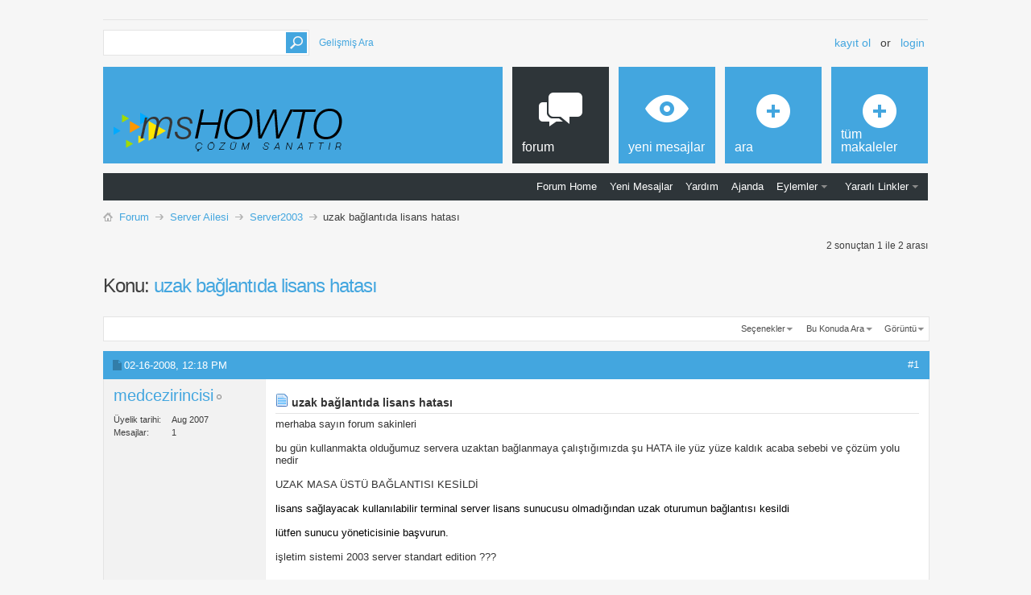

--- FILE ---
content_type: text/html; charset=latin5
request_url: https://www.mshowto.org/forum/server2003/888-uzak-baglantida-lisans-hatasi.html
body_size: 13542
content:
<!DOCTYPE html PUBLIC "-//W3C//DTD XHTML 1.0 Transitional//EN" "http://www.w3.org/TR/xhtml1/DTD/xhtml1-transitional.dtd">
<html xmlns="http://www.w3.org/1999/xhtml" dir="ltr" lang="tr-TR" id="vbulletin_html">
<head>
<base href="https://www.mshowto.org/forum/" /><!--[if IE]></base><![endif]-->
	<meta http-equiv="Content-Type" content="text/html; charset=latin5" />
<meta id="e_vb_meta_bburl" name="vb_meta_bburl" content="https://www.mshowto.org/forum" />

<meta name="generator" content="vBulletin 4.2.5" />
<meta http-equiv="X-UA-Compatible" content="IE=9" />

	<link rel="Shortcut Icon" href="https://www.mshowto.org/forum/favicon.ico" type="image/x-icon" />


		<meta name="robots" content="index,follow,noodp,noydir" />





<script type="text/javascript">
<!--
	if (typeof YAHOO === 'undefined') // Load ALL YUI Local
	{
		document.write('<script type="text/javascript" src="clientscript/yui/yuiloader-dom-event/yuiloader-dom-event.js?v=424"><\/script>');
		document.write('<script type="text/javascript" src="clientscript/yui/connection/connection-min.js?v=424"><\/script>');
		var yuipath = 'clientscript/yui';
		var yuicombopath = '';
		var remoteyui = false;
	}
	else	// Load Rest of YUI remotely (where possible)
	{
		var yuipath = 'clientscript/yui';
		var yuicombopath = '';
		var remoteyui = true;
		if (!yuicombopath)
		{
			document.write('<script type="text/javascript" src="clientscript/yui/connection/connection-min.js?v=424"><\/script>');
		}
	}
	var SESSIONURL = "s=42f0dd1e991bc6a464d0eeb192cfa363&";
	var SECURITYTOKEN = "guest";
	var IMGDIR_MISC = "images/metro/blue/misc";
	var IMGDIR_BUTTON = "images/metro/blue/buttons";
	var vb_disable_ajax = parseInt("0", 10);
	var SIMPLEVERSION = "424";
	var BBURL = "https://www.mshowto.org/forum";
	var LOGGEDIN = 0 > 0 ? true : false;
	var THIS_SCRIPT = "showthread";
	var RELPATH = "showthread.php?t=888";
	var PATHS = {
		forum : "",
		cms   : "",
		blog  : ""
	};
	var AJAXBASEURL = "https://www.mshowto.org/forum/";
// -->
</script>
<script type="text/javascript" src="https://www.mshowto.org/forum/clientscript/vbulletin-core.js?v=424"></script>



	<link rel="alternate" type="application/rss+xml" title="Mshowto Forum Sayfası RSS Feed" href="https://www.mshowto.org/forum/external.php?type=RSS2" />
	
		<link rel="alternate" type="application/rss+xml" title="Mshowto Forum Sayfası - Server2003 - RSS Feed" href="https://www.mshowto.org/forum/external.php?type=RSS2&amp;forumids=48" />
	



	<link rel="stylesheet" type="text/css" href="https://www.mshowto.org/forum/css.php?styleid=7&amp;langid=2&amp;d=1567164398&amp;td=ltr&amp;sheet=bbcode.css,editor.css,popupmenu.css,reset-fonts.css,vbulletin.css,vbulletin-chrome.css,vbulletin-formcontrols.css, ,metro_theme_prefooter_blocks.css" />

	<!--[if lt IE 8]>
	<link rel="stylesheet" type="text/css" href="https://www.mshowto.org/forum/css.php?styleid=7&amp;langid=2&amp;d=1567164398&amp;td=ltr&amp;sheet=popupmenu-ie.css,vbulletin-ie.css,vbulletin-chrome-ie.css,vbulletin-formcontrols-ie.css,editor-ie.css" />
	<![endif]-->


<!--Google Web Fonts /-->
<link href='http://fonts.googleapis.com/css?family=Open+Sans:400,300,600&subset=latin,cyrillic' rel='stylesheet' type='text/css'>



<script type="text/javascript" src="http://ajax.googleapis.com/ajax/libs/jquery/1.6.4/jquery.min.js"></script>
<script type="text/javascript">
$(document).ready(function() {
	$('a.login-window').click(function() {
		
		// Getting the variable's value from a link 
		var loginBox = this.hash;

		//Fade in the Popup and add close button
		$(loginBox).fadeIn(300);
		
		//Set the center alignment padding + border
		var popMargTop = ($(loginBox).height() + 24) / 2; 
		var popMargLeft = ($(loginBox).width() + 24) / 2; 
		
		$(loginBox).css({ 
			'margin-top' : -popMargTop,
			'margin-left' : -popMargLeft
		});
		
		// Add the mask to body
		$('body').append('<div id="mask"></div>');
		$('#mask').fadeIn(300);
		
		return false;
	});
	
	// When clicking on the button close or the mask layer the popup closed
	$('a.close, #mask').live('click', function() { 
	  $('#mask , .login-popup').fadeOut(300 , function() {
		$('#mask').remove();  
	}); 
	return false;
	});
	
	$('#navbar_username').focus(function() {
		$('#navbar_username').parent().addClass('active');
	}); 
	$('#navbar_username').blur(function() {
		$('#navbar_username').parent().removeClass('active');
	}); 
	$('#navbar_password').focus(function() {
		$('#navbar_password_hint').parent().addClass('active');
	}); 
	$('#navbar_password').blur(function() {
		$('#navbar_password_hint').parent().removeClass('active');
	}); 

});
</script>
<script type="application/ld+json">
{
	"@context": "http://schema.org",
	"@type": "WebSite",
	"url": "http://www.mshowto.org",
	"potentialAction": {
		"@type": "SearchAction",
		"target": "https://www.mshowto.org/forum/search.php?do=process&query={search_term_string}",
		"query-input": "required name=search_term_string"
	}
}
</script>
	
	<meta name="description" content="merhaba sayın forum sakinleri bu gün kullanmakta olduğumuz servera uzaktan bağlanmaya çalıştığımızda şu HATA ile yüz yüze kaldık acaba sebebi ve çözüm" />

	<title> uzak bağlantıda lisans hatası </title>
	<link rel="canonical" href="https://www.mshowto.org/forum/server2003/888-uzak-baglantida-lisans-hatasi.html?s=42f0dd1e991bc6a464d0eeb192cfa363" />
	
	
	
	
	
	
	
	
	

	
		<link rel="stylesheet" type="text/css" href="https://www.mshowto.org/forum/css.php?styleid=7&amp;langid=2&amp;d=1567164398&amp;td=ltr&amp;sheet=toolsmenu.css,postlist.css,showthread.css,postbit.css,options.css,attachment.css,poll.css,lightbox.css" />
	
	<!--[if lt IE 8]><link rel="stylesheet" type="text/css" href="https://www.mshowto.org/forum/css.php?styleid=7&amp;langid=2&amp;d=1567164398&amp;td=ltr&amp;sheet=toolsmenu-ie.css,postlist-ie.css,showthread-ie.css,postbit-ie.css,poll-ie.css" /><![endif]-->
<link rel="stylesheet" type="text/css" href="https://www.mshowto.org/forum/css.php?styleid=7&amp;langid=2&amp;d=1567164398&amp;td=ltr&amp;sheet=additional.css" />


					<script type="text/javascript">
					<!--
						var _gaq = _gaq || [];
						var inPagePlugin = '//www.google-analytics.com/plugins/ga/inpage_linkid.js';

						_gaq.push(['_setAccount', 'UA-9407028-3']);

_gaq.push(['_trackPageview']);

						(function() {
							var ga = document.createElement('script'); ga.type = 'text/javascript'; ga.async = true;
							ga.src = ('https:' == document.location.protocol ? 'https://ssl' : 'http://www') + '.google-analytics.com/ga.js';
							var s = document.getElementsByTagName('script')[0]; s.parentNode.insertBefore(ga, s);
						})();
					//-->
					</script>
				</head>

<body>

<!-- Metro Theme from PixelGoose.com v.1.1.1 -->


<div class="above_body"> <!-- closing tag is in template navbar -->

<div id="header" class="floatcontainer doc_header">


<div class="ad_global_header">
    
     
</div>


<div id="top_header">

	
		<div id="globalsearch" class="globalsearch">
			<form action="https://www.mshowto.org/forum/search.php?s=42f0dd1e991bc6a464d0eeb192cfa363&amp;do=process" method="post" id="navbar_search" class="navbar_search">
				
				<input type="hidden" name="securitytoken" value="guest" />
				<input type="hidden" name="do" value="process" />
				<input type="text" value="" name="query" class="textbox" tabindex="99"/>
				<input type="submit" class="searchbutton" name="submit" onclick="document.getElementById('navbar_search').submit;" tabindex="100"/>
			</form>
		</div>
		<ul class="advanced_search">
				<li><a href="https://www.mshowto.org/forum/search.php?s=42f0dd1e991bc6a464d0eeb192cfa363" accesskey="4">Gelişmiş Ara</a></li>
				
		</ul>
	



	<div id="toplinks" class="toplinks">
		
			<ul class="nouser">
			
				<li><a href="https://www.mshowto.org/forum/register.php?s=42f0dd1e991bc6a464d0eeb192cfa363" rel="nofollow">Kayıt ol</a></li>
			
				<li>or</li>
				<li><a href="https://www.mshowto.org/forum/server2003/888-uzak-baglantida-lisans-hatasi.html#login-box" class="login-window">Login</a></li>
			</ul>
		
	</div>

	
</div>


    <div id="login-box" class="login-popup">
        <a href="https://www.mshowto.org/forum/server2003/888-uzak-baglantida-lisans-hatasi.html#" class="close"><img src="https://www.mshowto.org/forum/images/metro/blue/misc/close_popup.png" class="close-button" title="Close" alt="Close" /></a>
        <div id="login-text">Login to Your Account</div>
			<script type="text/javascript" src="clientscript/vbulletin_md5.js?v=424"></script>
			<form id="navbar_loginform" action="https://www.mshowto.org/forum/login.php?s=42f0dd1e991bc6a464d0eeb192cfa363&amp;do=login" method="post" onsubmit="md5hash(vb_login_password, vb_login_md5password, vb_login_md5password_utf, 0)">
				<fieldset id="logindetails" class="logindetails">
                
					<div>
					<div class="navbar_username_outer"><input type="text" class="textbox default-value" name="vb_login_username" id="navbar_username" size="10" accesskey="u" tabindex="101" value="Nickiniz" /></div>
					<div class="navbar_password_outer"><input type="password" class="textbox" tabindex="102" name="vb_login_password" id="navbar_password" size="10" />
					<input type="text" class="textbox default-value" tabindex="102" name="vb_login_password_hint" id="navbar_password_hint" size="10" value="Şifreniz" style="display:none;" /></div>
                    
					<div class="login-ctrl">
                        <div id="remember" class="remember">
                            <label for="cb_cookieuser_navbar"><input type="checkbox" name="cookieuser" value="1" id="cb_cookieuser_navbar" class="cb_cookieuser_navbar" accesskey="c" tabindex="103" /> <acronym title="Forumdan çıkış tuşunu kullanarak çıkana kadar, Forum tarafından otamatikmen tanınmanızı sağlar.">Beni hatırla</acronym></label>
                        </div>                
                        
                        <input type="submit" class="loginbutton" tabindex="104" value="Giriş" title="Lütfen öngörülen bölümlere Kullanıcı isminizi ve Şifrenizi giriniz. Yada 'Kayıt Ol'-tuşuna tıklayarak Üye olabilirsiniz." accesskey="s" />
                        </div>
                    </div>
				</fieldset>


				<input type="hidden" name="s" value="42f0dd1e991bc6a464d0eeb192cfa363" />
				<input type="hidden" name="securitytoken" value="guest" />
				<input type="hidden" name="do" value="login" />
				<input type="hidden" name="vb_login_md5password" />
				<input type="hidden" name="vb_login_md5password_utf" />
			</form>
			<script type="text/javascript">
			YAHOO.util.Dom.setStyle('navbar_password_hint', "display", "inline");
			YAHOO.util.Dom.setStyle('navbar_password', "display", "none");
			vB_XHTML_Ready.subscribe(function()
			{
			//
				YAHOO.util.Event.on('navbar_username', "focus", navbar_username_focus);
				YAHOO.util.Event.on('navbar_username', "blur", navbar_username_blur);
				YAHOO.util.Event.on('navbar_password_hint', "focus", navbar_password_hint);
				YAHOO.util.Event.on('navbar_password', "blur", navbar_password);
			});
			
			function navbar_username_focus(e)
			{
			//
				var textbox = YAHOO.util.Event.getTarget(e);
				if (textbox.value == 'Nickiniz')
				{
				//
					textbox.value='';
					textbox.style.color='#000000';
				}
			}

			function navbar_username_blur(e)
			{
			//
				var textbox = YAHOO.util.Event.getTarget(e);
				if (textbox.value == '')
				{
				//
					textbox.value='Nickiniz';
					textbox.style.color='#777777';
				}
			}
			
			function navbar_password_hint(e)
			{
			//
				var textbox = YAHOO.util.Event.getTarget(e);
				
				YAHOO.util.Dom.setStyle('navbar_password_hint', "display", "none");
				YAHOO.util.Dom.setStyle('navbar_password', "display", "inline");
				YAHOO.util.Dom.get('navbar_password').focus();
			}

			function navbar_password(e)
			{
			//
				var textbox = YAHOO.util.Event.getTarget(e);
				
				if (textbox.value == '')
				{
					YAHOO.util.Dom.setStyle('navbar_password_hint', "display", "inline");
					YAHOO.util.Dom.setStyle('navbar_password', "display", "none");
				}
			}
			</script>
            
            <div class="register-ctrl">
            	<a class="login-popup-register" href="https://www.mshowto.org/forum/register.php?s=42f0dd1e991bc6a464d0eeb192cfa363" rel="nofollow">Kayıt ol</a>
                <div class="login-popup-fb">
				
                </div>
            </div>
</div>


<div id="middle_header">
<a name="top" href="https://www.mshowto.org/forum/?s=42f0dd1e991bc6a464d0eeb192cfa363" class="logo-image"><img src="https://www.mshowto.org/images/site/logo.BUYUK_BOY.png" alt="Mshowto Forum Sayfası - Powered by vBulletin" /></a>
<div id="navbar" class="navbar">
	<ul id="navtabs" class="navtabs floatcontainer">
		
		
	
		<li class="selected" id="vbtab_forum">
			<a class="navtab" href="https://www.mshowto.org/forum/?s=42f0dd1e991bc6a464d0eeb192cfa363"><span>Forum</span></a>
		</li>
		
		
			<ul class="floatcontainer">
				
					
						
							<li id="vbflink_bbmenu"><a href="https://www.mshowto.org/forum/?s=42f0dd1e991bc6a464d0eeb192cfa363">Forum Home</a></li>
						
					
				
					
						
							<li id="vbflink_newposts"><a rel="nofollow" href="https://www.mshowto.org/forum/search.php?do=getnew&amp;contenttype=vBForum_Post&amp;s=42f0dd1e991bc6a464d0eeb192cfa363">Yeni Mesajlar</a></li>
						
					
				
					
						
							<li id="vbflink_faq"><a href="https://www.mshowto.org/forum/faq.php?s=42f0dd1e991bc6a464d0eeb192cfa363">Yardım</a></li>
						
					
				
					
						
							<li id="vbflink_calendar"><a href="https://www.mshowto.org/forum/calendar.php?s=42f0dd1e991bc6a464d0eeb192cfa363">Ajanda</a></li>
						
					
				
					
						<li class="popupmenu" id="vbmenu_actions">
							<a href="javascript://" class="popupctrl">Eylemler</a>
							<ul class="popupbody popuphover">
								
									<li id="vbalink_mfr"><a rel="nofollow" href="https://www.mshowto.org/forum/forumdisplay.php?do=markread&amp;markreadhash=guest&amp;s=42f0dd1e991bc6a464d0eeb192cfa363">Forumları Okundu Kabul Et</a></li>
								
							</ul>
						</li>
					
				
					
						<li class="popupmenu" id="vbmenu_qlinks">
							<a href="javascript://" class="popupctrl">Yararlı Linkler</a>
							<ul class="popupbody popuphover">
								
									<li id="vbqlink_posts"><a href="https://www.mshowto.org/forum/search.php?do=getdaily&amp;contenttype=vBForum_Post&amp;s=42f0dd1e991bc6a464d0eeb192cfa363">Bugünkü Mesajlar</a></li>
								
							</ul>
						</li>
					
				
			</ul>
		

	
		<li  id="vbtab_whatsnew">
			<a class="navtab" href="https://www.mshowto.org/forum/activity.php?s=42f0dd1e991bc6a464d0eeb192cfa363"><span>Yeni Mesajlar</span></a>
		</li>
		
		

	
		<li  id="tab_otm2_569">
			<a rel="nofollow" class="navtab" href="https://www.mshowto.org/forum/search.php?tabid=40"><span>Ara</span></a>
		</li>
		
		

	
		<li  id="tab_otm2_993">
			<a class="navtab" href="https://www.mshowto.org/category/makaleler"><span>Tüm Makaleler</span></a>
		</li>
		
		

		
	</ul>
</div>
</div>
</div>
</div><!-- closing div for above_body -->

<div class="body_wrapper">
<div id="breadcrumb" class="breadcrumb">
	<ul class="floatcontainer">
		<li class="navbithome"><a href="https://www.mshowto.org/forum/index.php?s=42f0dd1e991bc6a464d0eeb192cfa363" accesskey="1"><img src="https://www.mshowto.org/forum/images/metro/blue/misc/navbit-home.png" alt="Ana Sayfa" /></a></li>
		
	<li class="navbit" itemscope="itemscope" itemtype="http://data-vocabulary.org/Breadcrumb"><a href="https://www.mshowto.org/forum/?s=42f0dd1e991bc6a464d0eeb192cfa363" itemprop="url"><span itemprop="title">Forum</span></a></li>

	<li class="navbit" itemscope="itemscope" itemtype="http://data-vocabulary.org/Breadcrumb"><a href="https://www.mshowto.org/forum/server-ailesi/?s=42f0dd1e991bc6a464d0eeb192cfa363" itemprop="url"><span itemprop="title">Server Ailesi</span></a></li>

	<li class="navbit" itemscope="itemscope" itemtype="http://data-vocabulary.org/Breadcrumb"><a href="https://www.mshowto.org/forum/server2003/?s=42f0dd1e991bc6a464d0eeb192cfa363" itemprop="url"><span itemprop="title">Server2003</span></a></li>

		
	<li class="navbit lastnavbit"><span itemprop="title"> uzak bağlantıda lisans hatası </span></li>

	</ul>
	<hr />
</div>

 




<div class="addthis_toolbox addthis_default_style addthis_32x32_style" addthis:url="https://www.mshowto.org/forum/server2003/888-uzak-baglantida-lisans-hatasi.html" style="margin-top:6px; margin-bottom:6px;">
	<a class="addthis_button_facebook"></a>
	<a class="addthis_button_twitter"></a>
	
	
	
	<a class="addthis_button_linkedin"></a>
</div>


	<div id="above_postlist" class="above_postlist">
		
		<div id="pagination_top" class="pagination_top">
		
			<div id="postpagestats_above" class="postpagestats">
				2 sonuçtan 1 ile 2 arası
			</div>
		</div>
	</div>
	<div id="pagetitle" class="pagetitle">
		<h1>
			Konu: <span class="threadtitle"><a href="https://www.mshowto.org/forum/server2003/888-uzak-baglantida-lisans-hatasi.html?s=42f0dd1e991bc6a464d0eeb192cfa363" title="Sayfaya güncelle">uzak bağlantıda lisans hatası </a></span>
		</h1>
		
	</div>
	<div id="thread_controls" class="thread_controls toolsmenu">
		<div>
		<ul id="postlist_popups" class="postlist_popups popupgroup">
			
			
			<li class="popupmenu" id="threadtools">
				<h6><a class="popupctrl" href="javascript://">Seçenekler</a></h6>
				<ul class="popupbody popuphover">
					<li><a href="https://www.mshowto.org/forum/printthread.php?t=888&amp;pp=10&amp;page=1&amp;s=42f0dd1e991bc6a464d0eeb192cfa363" accesskey="3" rel="nofollow">Yazdırılabilir şekli göster</a></li>
					
						<li><a href="https://www.mshowto.org/forum/sendmessage.php?do=sendtofriend&amp;t=888&amp;s=42f0dd1e991bc6a464d0eeb192cfa363" rel="nofollow">Sayfayı E-Mail olarak gönder&hellip;</a></li>
					
					<li>
						
					</li>
					
				</ul>
			</li>

			

			
				<li class="popupmenu searchthread menusearch" id="searchthread">
					<h6><a class="popupctrl" href="javascript://">Bu Konuda Ara</a></h6>
					<form action="https://www.mshowto.org/forum/search.php" method="post">
						<ul class="popupbody popuphover">
							<li>
								<input type="text" name="query" class="searchbox" value="Ara..." tabindex="13" />
								<input type="submit" class="button" value="Arama" tabindex="14" />
							</li>
							<li class="formsubmit" id="popupsearch">
								<div class="submitoptions">&nbsp;</div>
								<div class="advancedsearchlink"><a rel="nofollow" href="https://www.mshowto.org/forum/search.php?search_type=1&amp;searchthreadid=888&amp;contenttype=vBForum_Post&amp;s=42f0dd1e991bc6a464d0eeb192cfa363">Gelişmiş Ara</a></div>
							</li>
						</ul>
						<input type="hidden" name="s" value="42f0dd1e991bc6a464d0eeb192cfa363" />
						<input type="hidden" name="securitytoken" value="guest" />
						<input type="hidden" name="do" value="process" />
						<input type="hidden" name="searchthreadid" value="888" />
						<input type="hidden" name="search_type" value="1" />
						<input type="hidden" name="contenttype" value="vBForum_Post" />
					</form>
				</li>
			

			

			
				<li class="popupmenu" id="displaymodes">
					<h6><a class="popupctrl" href="javascript://">Görüntü</a></h6>
					<ul class="popupbody popuphover">
						<li><label>Normal</label></li>
						<li><a rel="nofollow" href="https://www.mshowto.org/forum/server2003/888-uzak-baglantida-lisans-hatasi.html?mode=hybrid&amp;s=42f0dd1e991bc6a464d0eeb192cfa363"> Hybrid-Şeklinde gösterime geç</a></li>
						<li><a rel="nofollow" href="https://www.mshowto.org/forum/server2003/888-uzak-baglantida-lisans-hatasi-post3415.html?mode=threaded&amp;s=42f0dd1e991bc6a464d0eeb192cfa363#post3415"> Ağaç şeklinde gösterime geç</a></li>
					</ul>
				</li>
			

			
			</ul>
		</div>
	</div>

<div id="postlist" class="postlist restrain">
	

	
		<ol id="posts" class="posts" start="1">
			
<li class="postbitlegacy postbitim postcontainer old" id="post_3415">
<!-- see bottom of postbit.css for .userinfo .popupmenu styles -->

	<div class="posthead">
			<span class="postdate old">
				
					<span class="date">02-16-2008,&nbsp;<span class="time">12:18 PM</span></span>
				
			</span>
			<span class="nodecontrols">
				
					<a name="post3415" href="https://www.mshowto.org/forum/server2003/888-uzak-baglantida-lisans-hatasi-post3415.html?s=42f0dd1e991bc6a464d0eeb192cfa363#post3415" class="postcounter">#1</a><a id="postcount3415" name="1"></a>
				
				
				
			</span>
	</div>
	<div class="postdetails">
		<div class="userinfo">
			<div class="username_container">
			
				<div class="popupmenu memberaction">
	<a class="username offline popupctrl" href="https://www.mshowto.org/forum/members/medcezirincisi.html?s=42f0dd1e991bc6a464d0eeb192cfa363" title="medcezirincisi çevrimdışı"><strong>medcezirincisi</strong></a>
	<ul class="popupbody popuphover memberaction_body">
		<li class="left">
			<a href="https://www.mshowto.org/forum/members/medcezirincisi.html?s=42f0dd1e991bc6a464d0eeb192cfa363" class="siteicon_profile">
				Profil bilgileri
			</a>
		</li>
		
		<li class="right">
			<a href="https://www.mshowto.org/forum/search.php?do=finduser&amp;userid=1640&amp;contenttype=vBForum_Post&amp;showposts=1&amp;s=42f0dd1e991bc6a464d0eeb192cfa363" class="siteicon_forum" rel="nofollow">
				Mesajlarını Göster
			</a>
		</li>
		
		
		<li class="left">
			<a href="https://www.mshowto.org/forum/private.php?do=newpm&amp;u=1640&amp;s=42f0dd1e991bc6a464d0eeb192cfa363" class="siteicon_message" rel="nofollow">
				Özel Mesaj Gönder
			</a>
		</li>
		
		
		
		
		
		
		

		

		
		
	</ul>
</div>
				<img class="inlineimg onlinestatus" src="https://www.mshowto.org/forum/images/metro/blue/statusicon/user-offline.png" alt="medcezirincisi çevrimdışı" border="0" />

			
			</div>
			<span class="usertitle">
				
			</span>
			
			
			
			 
			
				<hr />
				<dl class="userinfo_extra">
					<dt>Üyelik tarihi</dt> <dd>Aug 2007</dd>
					
					
					<dt>Mesajlar</dt> <dd>1</dd>	
					
				</dl>
				
				
				<div class="imlinks">
					    
				</div>
			
		</div>
		<div class="postbody">
			<div class="postrow has_after_content">
				
				
				<h2 class="title icon">
					<img src="https://www.mshowto.org/forum/images/icons/icon1.png" alt="Standart" /> uzak bağlantıda lisans hatası 
				</h2>
				


						
							
							
						
						
				<div class="content">
					<div id="post_message_3415">
						<blockquote class="postcontent restore ">
							merhaba sayın forum sakinleri <br />
<br />
bu gün kullanmakta olduğumuz servera uzaktan bağlanmaya çalıştığımızda şu HATA ile yüz yüze kaldık acaba sebebi ve çözüm yolu nedir <br />
<br />
UZAK MASA ÜSTÜ BAĞLANTISI KESİLDİ<br />
<br />
<font color="black">lisans sağlayacak kullanılabilir terminal server lisans sunucusu olmadığından uzak oturumun bağlantısı kesildi<br />
<br />
lütfen sunucu yöneticisinie başvurun.</font><br />
<br />
işletim sistemi 2003 server standart edition  ???<br />

						</blockquote>
					</div>

					
				</div>
			</div>
			
			<div class="after_content">
				
				<div class="addthis_toolbox addthis_default_style" addthis:url="https://www.mshowto.org/forum/3415-post1.html" style="margin-top:6px; margin-bottom:6px;">
	<a class="addthis_button_facebook_like" fb:like:layout="button_count"></a>
	<a class="addthis_button_tweet"></a>
	
	
	<a class="addthis_button_linkedin_counter"></a>
</div>
				
					 
				
				
					<blockquote class="signature restore"><div class="signaturecontainer">&nbsp;</div></blockquote>
				
				
			</div>
			
			<div class="cleardiv"></div>
		</div>
	</div>
		<div class="postfoot">
			<!-- <div class="postfoot_container"> -->
			<div class="textcontrols floatcontainer">
				<span class="postcontrols">
					<img style="display:none" id="progress_3415" src="https://www.mshowto.org/forum/images/metro/blue/misc/progress.gif" alt="" />
					
					
					
					
				</span>
				<span class="postlinking">
					
						
					

					
					
					
					

					
					

					
					
					
					
					
				</span>
			<!-- </div> -->
			</div>
		</div>
	<hr />
</li>

<li class="postbitlegacy postbitim postcontainer old" id="post_3477">
<!-- see bottom of postbit.css for .userinfo .popupmenu styles -->

	<div class="posthead">
			<span class="postdate old">
				
					<span class="date">02-28-2008,&nbsp;<span class="time">04:10 PM</span></span>
				
			</span>
			<span class="nodecontrols">
				
					<a name="post3477" href="https://www.mshowto.org/forum/server2003/888-uzak-baglantida-lisans-hatasi-post3477.html?s=42f0dd1e991bc6a464d0eeb192cfa363#post3477" class="postcounter">#2</a><a id="postcount3477" name="2"></a>
				
				
				
			</span>
	</div>
	<div class="postdetails">
		<div class="userinfo">
			<div class="username_container">
			
				<div class="popupmenu memberaction">
	<a class="username offline popupctrl" href="https://www.mshowto.org/forum/members/emreaydin.html?s=42f0dd1e991bc6a464d0eeb192cfa363" title="emreaydin çevrimdışı"><strong>emreaydin</strong></a>
	<ul class="popupbody popuphover memberaction_body">
		<li class="left">
			<a href="https://www.mshowto.org/forum/members/emreaydin.html?s=42f0dd1e991bc6a464d0eeb192cfa363" class="siteicon_profile">
				Profil bilgileri
			</a>
		</li>
		
		<li class="right">
			<a href="https://www.mshowto.org/forum/search.php?do=finduser&amp;userid=2&amp;contenttype=vBForum_Post&amp;showposts=1&amp;s=42f0dd1e991bc6a464d0eeb192cfa363" class="siteicon_forum" rel="nofollow">
				Mesajlarını Göster
			</a>
		</li>
		
		
		<li class="left">
			<a href="https://www.mshowto.org/forum/private.php?do=newpm&amp;u=2&amp;s=42f0dd1e991bc6a464d0eeb192cfa363" class="siteicon_message" rel="nofollow">
				Özel Mesaj Gönder
			</a>
		</li>
		
		
		
		
		
		<li class="left">
			<a href="http://www.mshowto.org" class="siteicon_homepage">
				Web Sitem
			</a>
		</li>
		
		
		

		

		
		
	</ul>
</div>
				<img class="inlineimg onlinestatus" src="https://www.mshowto.org/forum/images/metro/blue/statusicon/user-offline.png" alt="emreaydin çevrimdışı" border="0" />

			
			</div>
			<span class="usertitle">
				Yeni Üye
			</span>
			
			
			
			
			<a class="postuseravatar" href="https://www.mshowto.org/forum/members/emreaydin.html?s=42f0dd1e991bc6a464d0eeb192cfa363" title="emreaydin çevrimdışı">
				<img src="https://www.mshowto.org/forum/avatars/emreaydin?dateline=1463140630&amp;s=42f0dd1e991bc6a464d0eeb192cfa363" alt="emreaydin - ait Kullanıcı Resmi (Avatar)" title="emreaydin - ait Kullanıcı Resmi (Avatar)" />
			</a>
			 
			
				<hr />
				<dl class="userinfo_extra">
					<dt>Üyelik tarihi</dt> <dd>Jul 2006</dd>
					
					
					<dt>Mesajlar</dt> <dd>2.946</dd>	
					
				</dl>
				
				
				<div class="imlinks">
					  <a href="javascript://" onclick="imwindow('msn', '2', 440, 270); return false;"><img src="https://www.mshowto.org/forum/images/metro/blue/misc/im_msn.gif" alt="emreaydin - MSN üzeri mesaj gönder" /></a>  
				</div>
			
		</div>
		<div class="postbody">
			<div class="postrow has_after_content">
				
				
				<h2 class="title icon">
					<img src="https://www.mshowto.org/forum/images/icons/icon1.png" alt="Standart" /> Ynt: uzak bağlantıda lisans hatası 
				</h2>
				


						
						
							
						
				<div class="content">
					<div id="post_message_3477">
						<blockquote class="postcontent restore ">
							Terminal Server inizdaki lisans modelinizi (per user / per device) ı Terminal services configurations dan kontrol edebilir misiniz? Ayrica TS uzerine lisanslari girmişmiydik.<br />
<br />
Emre AYDIN
						</blockquote>
					</div>

					
				</div>
			</div>
			
			<div class="after_content">
				
				<div class="addthis_toolbox addthis_default_style" addthis:url="https://www.mshowto.org/forum/3477-post2.html" style="margin-top:6px; margin-bottom:6px;">
	<a class="addthis_button_facebook_like" fb:like:layout="button_count"></a>
	<a class="addthis_button_tweet"></a>
	
	
	<a class="addthis_button_linkedin_counter"></a>
</div>
				
				
					<blockquote class="signature restore"><div class="signaturecontainer">Emre Aydın<br />
MVP | Office 365 | Since 2006<br />
MCT | Since 2005<br />
MCSD | Azure Solutions Architect<br />
MCSE | Private Cloud, Messaging, Communication, Server Infrastructure, Productivity, Platform<br />
MCSA | Office 365, Server 2012, Cloud Platform<br />
MCTS | Developing Azure Solutions, Implementing Azure Infrastructure, Architecting Microsoft Azure Solutions, SAM<br />
P-Seller<br />
Intelligent Cloud | EMS<br />
Web : www.mshowto.org <br />
Mail : emre.aydin [@] mshowto.org<br />
Twitter : <a rel="nofollow" href="https://twitter.com/emreaydn" target="_blank">https://twitter.com/emreaydn</a><br />
Linkedin : <a rel="nofollow" href="http://tr.linkedin.com/in/emreaydn" target="_blank">tr.linkedin.com/in/emreaydn</a></div></blockquote>
				
				
			</div>
			
			<div class="cleardiv"></div>
		</div>
	</div>
		<div class="postfoot">
			<!-- <div class="postfoot_container"> -->
			<div class="textcontrols floatcontainer">
				<span class="postcontrols">
					<img style="display:none" id="progress_3477" src="https://www.mshowto.org/forum/images/metro/blue/misc/progress.gif" alt="" />
					
					
					
					
				</span>
				<span class="postlinking">
					
						
					

					
					
					
					

					
					

					
					
					
					
					
				</span>
			<!-- </div> -->
			</div>
		</div>
	<hr />
</li>

		</ol>
		<div class="separator"></div>
		<div class="postlistfoot">
			
		</div>

	

</div>

<div id="below_postlist" class="noinlinemod below_postlist">
	
	<div id="pagination_bottom" class="pagination_bottom">
	
		<div class="clear"></div>
<div class="navpopupmenu popupmenu nohovermenu" id="showthread_navpopup">
	
		<span class="shade">Hızlı Erişim</span>
		<a href="https://www.mshowto.org/forum/server2003/888-uzak-baglantida-lisans-hatasi.html?s=42f0dd1e991bc6a464d0eeb192cfa363" class="popupctrl"><span class="ctrlcontainer">Server2003</span></a>
		<a href="https://www.mshowto.org/forum/server2003/888-uzak-baglantida-lisans-hatasi.html#top" class="textcontrol" onclick="document.location.hash='top';return false;">Top</a>
	
	<ul class="navpopupbody popupbody popuphover">
		
		<li class="optionlabel">Bölümler</li>
		<li><a href="https://www.mshowto.org/forum/usercp.php?s=42f0dd1e991bc6a464d0eeb192cfa363">Üye Kontrol Paneli</a></li>
		<li><a href="https://www.mshowto.org/forum/private.php?s=42f0dd1e991bc6a464d0eeb192cfa363">Özel Mesajlar</a></li>
		<li><a href="https://www.mshowto.org/forum/subscription.php?s=42f0dd1e991bc6a464d0eeb192cfa363">Abonelikler</a></li>
		<li><a href="https://www.mshowto.org/forum/online.php?s=42f0dd1e991bc6a464d0eeb192cfa363">Kimler Online</a></li>
		<li><a href="https://www.mshowto.org/forum/search.php?s=42f0dd1e991bc6a464d0eeb192cfa363">Forumları ara</a></li>
		<li><a href="https://www.mshowto.org/forum/?s=42f0dd1e991bc6a464d0eeb192cfa363">Anasayfa</a></li>
		
			<li class="optionlabel">Forumlar</li>
			
		
			
				<li><a href="https://www.mshowto.org/forum/server-ailesi/?s=42f0dd1e991bc6a464d0eeb192cfa363">Server Ailesi</a>
					<ol class="d1">
						
		
			
				<li><a href="https://www.mshowto.org/forum/server2012/?s=42f0dd1e991bc6a464d0eeb192cfa363">Server2012</a></li>
			
		
			
				<li><a href="https://www.mshowto.org/forum/server2008/?s=42f0dd1e991bc6a464d0eeb192cfa363">Server2008</a></li>
			
		
			
				<li><a href="https://www.mshowto.org/forum/server2003/?s=42f0dd1e991bc6a464d0eeb192cfa363">Server2003</a></li>
			
		
			
				<li><a href="https://www.mshowto.org/forum/sql-server/?s=42f0dd1e991bc6a464d0eeb192cfa363">SQL Server</a></li>
			
		
			
				<li><a href="https://www.mshowto.org/forum/sharepoint/?s=42f0dd1e991bc6a464d0eeb192cfa363">SharePoint</a></li>
			
		
			
					</ol>
				</li>
			
		
			
				<li><a href="https://www.mshowto.org/forum/mesajlasma-teknolojileri/?s=42f0dd1e991bc6a464d0eeb192cfa363">Mesajlaşma Teknolojileri</a>
					<ol class="d1">
						
		
			
				<li><a href="https://www.mshowto.org/forum/exchange-server/?s=42f0dd1e991bc6a464d0eeb192cfa363">Exchange Server</a></li>
			
		
			
				<li><a href="https://www.mshowto.org/forum/microsoft-ocs-lync/?s=42f0dd1e991bc6a464d0eeb192cfa363">Microsoft OCS &amp; Lync</a></li>
			
		
			
				<li><a href="https://www.mshowto.org/forum/diger-mail-teknolojileri/?s=42f0dd1e991bc6a464d0eeb192cfa363">Diğer Mail Teknolojileri</a></li>
			
		
			
					</ol>
				</li>
			
		
			
				<li><a href="https://www.mshowto.org/forum/sanallastirma-virtualization/?s=42f0dd1e991bc6a464d0eeb192cfa363">Sanallaştırma / Virtualization</a>
					<ol class="d1">
						
		
			
				<li><a href="https://www.mshowto.org/forum/hyper-v-app-v-ve-med-v/?s=42f0dd1e991bc6a464d0eeb192cfa363">Hyper-v, App-v ve Med-v</a></li>
			
		
			
				<li><a href="https://www.mshowto.org/forum/vmware-citrix-xen/?s=42f0dd1e991bc6a464d0eeb192cfa363">Vmware, Citrix, Xen</a></li>
			
		
			
					</ol>
				</li>
			
		
			
				<li><a href="https://www.mshowto.org/forum/isletim-sistemleri-ve-office-programlari/?s=42f0dd1e991bc6a464d0eeb192cfa363">İşletim Sistemleri ve Office Programları</a>
					<ol class="d1">
						
		
			
				<li><a href="https://www.mshowto.org/forum/microsoft-windows/?s=42f0dd1e991bc6a464d0eeb192cfa363">Microsoft Windows</a></li>
			
		
			
				<li><a href="https://www.mshowto.org/forum/microsoft-office/?s=42f0dd1e991bc6a464d0eeb192cfa363">Microsoft Office</a></li>
			
		
			
				<li><a href="https://www.mshowto.org/forum/mac-os-x/?s=42f0dd1e991bc6a464d0eeb192cfa363">Mac OS X</a></li>
			
		
			
				<li><a href="https://www.mshowto.org/forum/linux/?s=42f0dd1e991bc6a464d0eeb192cfa363">Linux</a></li>
			
		
			
				<li><a href="https://www.mshowto.org/forum/iphone-android-ve-windows-phone/?s=42f0dd1e991bc6a464d0eeb192cfa363">Iphone, Android ve Windows Phone</a></li>
			
		
			
					</ol>
				</li>
			
		
			
				<li><a href="https://www.mshowto.org/forum/cloud-computing-bulut-bilisim/?s=42f0dd1e991bc6a464d0eeb192cfa363">Cloud Computing / Bulut Bilişim</a>
					<ol class="d1">
						
		
			
				<li><a href="https://www.mshowto.org/forum/windows-azure/?s=42f0dd1e991bc6a464d0eeb192cfa363">Windows Azure</a></li>
			
		
			
				<li><a href="https://www.mshowto.org/forum/office365/?s=42f0dd1e991bc6a464d0eeb192cfa363">Office365</a></li>
			
		
			
					</ol>
				</li>
			
		
			
				<li><a href="https://www.mshowto.org/forum/guvenlik-ve-guvenlik/?s=42f0dd1e991bc6a464d0eeb192cfa363">Güvenlik ve Güvenlik</a>
					<ol class="d1">
						
		
			
				<li><a href="https://www.mshowto.org/forum/isa-tmg-forefront-antigen-iag-uag/?s=42f0dd1e991bc6a464d0eeb192cfa363">ISA, TMG, Forefront, Antigen, IAG, UAG</a></li>
			
		
			
				<li><a href="https://www.mshowto.org/forum/symantec/?s=42f0dd1e991bc6a464d0eeb192cfa363">Symantec</a></li>
			
		
			
				<li><a href="https://www.mshowto.org/forum/juniper-ve-fortinet/?s=42f0dd1e991bc6a464d0eeb192cfa363">Juniper ve Fortinet</a></li>
			
		
			
				<li><a href="https://www.mshowto.org/forum/virusler-zararli-yazilimlar/?s=42f0dd1e991bc6a464d0eeb192cfa363">Virüsler, Zararlı Yazılımlar</a></li>
			
		
			
					</ol>
				</li>
			
		
			
				<li><a href="https://www.mshowto.org/forum/donanimsal/?s=42f0dd1e991bc6a464d0eeb192cfa363">Donanımsal</a>
					<ol class="d1">
						
		
			
				<li><a href="https://www.mshowto.org/forum/network-ag-sorunlari/?s=42f0dd1e991bc6a464d0eeb192cfa363">Network / Ağ Sorunları</a></li>
			
		
			
				<li><a href="https://www.mshowto.org/forum/donanim-tavsiyesi-ve-karsilasilan-sorunlar/?s=42f0dd1e991bc6a464d0eeb192cfa363">Donanım Tavsiyesi ve Karşılaşılan Sorunlar</a></li>
			
		
			
				<li><a href="https://www.mshowto.org/forum/server-switch-router/?s=42f0dd1e991bc6a464d0eeb192cfa363">Server, Switch, Router</a></li>
			
		
			
				<li><a href="https://www.mshowto.org/forum/pc-laptop-minibook/?s=42f0dd1e991bc6a464d0eeb192cfa363">PC, Laptop, Minibook</a></li>
			
		
			
					</ol>
				</li>
			
		
			
				<li><a href="https://www.mshowto.org/forum/web-tasarim-programlama/?s=42f0dd1e991bc6a464d0eeb192cfa363">Web Tasarım - Programlama</a>
					<ol class="d1">
						
		
			
				<li><a href="https://www.mshowto.org/forum/yazilim-gelistirme/?s=42f0dd1e991bc6a464d0eeb192cfa363">Yazılım Geliştirme</a></li>
			
		
			
					</ol>
				</li>
			
		
			
				<li><a href="https://www.mshowto.org/forum/internet-dunyasi/?s=42f0dd1e991bc6a464d0eeb192cfa363">İnternet Dünyası</a>
					<ol class="d1">
						
		
			
				<li><a href="https://www.mshowto.org/forum/internet/?s=42f0dd1e991bc6a464d0eeb192cfa363">İnternet</a></li>
			
		
			
				<li><a href="https://www.mshowto.org/forum/sosyal-medya/?s=42f0dd1e991bc6a464d0eeb192cfa363">Sosyal Medya</a></li>
			
		
			
					</ol>
				</li>
			
		
			
				<li><a href="https://www.mshowto.org/forum/sertifikasyon-ve-egitim/?s=42f0dd1e991bc6a464d0eeb192cfa363">Sertifikasyon ve Eğitim</a>
					<ol class="d1">
						
		
			
				<li><a href="https://www.mshowto.org/forum/sari-sayfalar-ilanlar-cv-paylasimi/?s=42f0dd1e991bc6a464d0eeb192cfa363">Sarı Sayfalar, İlanlar / CV Paylaşımı</a></li>
			
		
			
				<li><a href="https://www.mshowto.org/forum/sertifikasyon-ve-sosyal-konular/?s=42f0dd1e991bc6a464d0eeb192cfa363">Sertifikasyon ve Sosyal Konular</a></li>
			
		
			
				<li><a href="https://www.mshowto.org/forum/kitap-ve-kaynak-onerileri/?s=42f0dd1e991bc6a464d0eeb192cfa363">Kitap ve Kaynak Önerileri</a></li>
			
		
			
					</ol>
				</li>
			
		
			
				<li><a href="https://www.mshowto.org/forum/konu-disi-off-topic/?s=42f0dd1e991bc6a464d0eeb192cfa363">Konu Dışı / Off Topic</a>
					<ol class="d1">
						
		
			
				<li><a href="https://www.mshowto.org/forum/mobil-cihazlar/?s=42f0dd1e991bc6a464d0eeb192cfa363">Mobil Cihazlar</a></li>
			
		
			
				<li><a href="https://www.mshowto.org/forum/alalim-satalim/?s=42f0dd1e991bc6a464d0eeb192cfa363">Alalım - Satalım</a></li>
			
		
			
				<li><a href="https://www.mshowto.org/forum/genel/?s=42f0dd1e991bc6a464d0eeb192cfa363">Genel</a></li>
			
		
			
					</ol>
				</li>
			
		
		
	</ul>
</div>
<div class="clear"></div>
	</div>
</div>








	<!-- next / previous links -->
	<div class="navlinks">
		
			<strong>&laquo;</strong>
			<a href="https://www.mshowto.org/forum/server2003/888-uzak-baglantida-lisans-hatasi-prev-thread.html?s=42f0dd1e991bc6a464d0eeb192cfa363" rel="nofollow">önceki konu</a>
			|
			<a href="https://www.mshowto.org/forum/server2003/888-uzak-baglantida-lisans-hatasi-next-thread.html?s=42f0dd1e991bc6a464d0eeb192cfa363" rel="nofollow">sonraki konu</a>
			<strong>&raquo;</strong>
		
	</div>
	<!-- / next / previous links -->

<div id="thread_info" class="thread_info block">
	
	
	<div id="similar_threads">
		<h4 class="threadinfohead blockhead">Benzer Konular</h4>
		<div id="similar_threads_list" class="thread_info_block blockbody formcontrols">
			<ol class="similar_threads">
			<li class="floatcontainer">
  <div class="titleblock">
    <h6><a href="https://www.mshowto.org/forum/server2012/3135-server-2012-uzakmasaustu-baglantida-kamera-ve-ses-kullanimi.html?s=42f0dd1e991bc6a464d0eeb192cfa363" title="merhaba 
 
server 2012 de yeni kullanmaya başlıyorum. kurul yaptım fakat uzaktan erişim kısmında bazen bağlanıyor ve bağlantı varken kopuyor bir iki...">server 2012 uzakmasaüstü bağlantıda kamera ve ses kullanımı</a></h6>
    <div class="starter_forum">
       By bahire in forum Server2012
    </div>
  </div>
  <div class="dateblock">
    <span class="shade">Cevaplar:</span> 6
      <div class="starter_forum">
        <span class="shade">Son Mesaj:</span> 08-11-2014, <span class="time">01:40 PM</span>
      </div>
  </div>
</li><li class="floatcontainer">
  <div class="titleblock">
    <h6><a href="https://www.mshowto.org/forum/genel/2845-vpn-baglantida-https-kullanmak.html?s=42f0dd1e991bc6a464d0eeb192cfa363" title="biliyoruz ki http(s) ile bağlantı sağladığımız sayfalarda veriler şifreli bir şekilde iletiliyor. yani ağımızı dinleyen birisi bu verilere ulaşsa...">vpn bağlantıda https kullanmak</a></h6>
    <div class="starter_forum">
       By Art System in forum Genel
    </div>
  </div>
  <div class="dateblock">
    <span class="shade">Cevaplar:</span> 3
      <div class="starter_forum">
        <span class="shade">Son Mesaj:</span> 09-12-2013, <span class="time">01:32 PM</span>
      </div>
  </div>
</li><li class="floatcontainer">
  <div class="titleblock">
    <h6><a href="https://www.mshowto.org/forum/server2012/2681-server-2012-foundation-da-remote-desktop-lisans-hatasi.html?s=42f0dd1e991bc6a464d0eeb192cfa363" title="SERVER 2012 FOUNDATİON LİSANS ALDIM MÜŞTERİ UZAKTAN BAĞLANTI İSTEDİ BENDE BUNUN ÜZERİNE Windows Remote Desktop Services - User CAL 5 kullanıcılı open...">Server 2012 foundation da remote desktop lisans hatası???</a></h6>
    <div class="starter_forum">
       By nazillio in forum Server2012
    </div>
  </div>
  <div class="dateblock">
    <span class="shade">Cevaplar:</span> 3
      <div class="starter_forum">
        <span class="shade">Son Mesaj:</span> 06-12-2013, <span class="time">09:28 AM</span>
      </div>
  </div>
</li><li class="floatcontainer">
  <div class="titleblock">
    <h6><a href="https://www.mshowto.org/forum/isa-tmg-forefront-antigen-iag-uag/1633-tmg-lisans-suresi.html?s=42f0dd1e991bc6a464d0eeb192cfa363" title="Merhabalar, 
 
TMG&amp;#039;nin Son versiyonunu Microsoft&amp;#039;un sitesi üzerinden indirdim. 
 
Kurdum, ayarlarımı yaptım, çalıştırdım, sıkıntı yok :) 
 
Fakat,...">TMG Lisans Süresi?</a></h6>
    <div class="starter_forum">
       By renegadealien in forum ISA, TMG, Forefront, Antigen, IAG, UAG
    </div>
  </div>
  <div class="dateblock">
    <span class="shade">Cevaplar:</span> 5
      <div class="starter_forum">
        <span class="shade">Son Mesaj:</span> 11-05-2009, <span class="time">12:25 PM</span>
      </div>
  </div>
</li><li class="floatcontainer">
  <div class="titleblock">
    <h6><a href="https://www.mshowto.org/forum/server2003/70-site-and-service-lisans-hatasi.html?s=42f0dd1e991bc6a464d0eeb192cfa363" title="Merhabalar  
 
Benim 2 lokasyonum var biri A.xxx.com.tr digeri B.xxx.com.tr A olan server global cat.serveri. B ise Add.Dc rolunde bunlar 512 gshdsl...">site and service lisans hatasi</a></h6>
    <div class="starter_forum">
       By mdikici in forum Server2003
    </div>
  </div>
  <div class="dateblock">
    <span class="shade">Cevaplar:</span> 1
      <div class="starter_forum">
        <span class="shade">Son Mesaj:</span> 09-12-2006, <span class="time">09:22 PM</span>
      </div>
  </div>
</li>
			</ol>
		</div>
	</div>


	
	
	
	
	<div class="options_block_container">
		
		<div class="options_block">
			<h4 class="collapse blockhead options_correct">
				<a class="collapse" id="collapse_posting_rules" href="https://www.mshowto.org/forum/server2003/888-uzak-baglantida-lisans-hatasi.html#top"><img src="https://www.mshowto.org/forum/images/metro/blue/buttons/collapse_40b.png" alt="" /></a>
				Yetkileriniz
			</h4>
			<div id="posting_rules" class="thread_info_block blockbody formcontrols floatcontainer options_correct">
				
<div id="forumrules" class="info_subblock">

	<ul class="youcandoblock">
		<li>Konu Açma Yetkiniz <strong>Yok</strong></li>
		<li>Cevap Yazma Yetkiniz <strong>Yok</strong></li>
		<li>Eklenti Yükleme Yetkiniz  <strong>Yok</strong></li>
		<li>Mesajınızı Değiştirme Yetkiniz  <strong>Yok</strong></li>
		<li>&nbsp;</li>
	</ul>
	<div class="bbcodeblock">
		<ul>
			<li><a rel="nofollow" href="https://www.mshowto.org/forum/misc.php?do=bbcode&amp;s=42f0dd1e991bc6a464d0eeb192cfa363" target="_blank">BB kodları</a>  <strong>Açık</strong></li>
			<li><a href="https://www.mshowto.org/forum/s=42f0dd1e991bc6a464d0eeb192cfa363&amp;" target="_blank">Smileler</a>  <strong>Açık</strong></li>
			<li><a href="https://www.mshowto.org/forum/s=42f0dd1e991bc6a464d0eeb192cfa363&amp;" target="_blank">[IMG]</a> Kodları <strong>Açık</strong></li>
			<li><a rel="nofollow" href="https://www.mshowto.org/forum/misc.php?do=bbcode&amp;s=42f0dd1e991bc6a464d0eeb192cfa363#videocode" target="_blank">[VIDEO]</a> Kodları <strong>Açık</strong>.</li>
			<li>HTML-Kodu <strong>Kapalı</strong></li>
		</ul>
	</div>
	<p class="rules_link"><a rel="nofollow" href="https://www.mshowto.org/forum/misc.php?do=showrules&amp;s=42f0dd1e991bc6a464d0eeb192cfa363" target="_blank">Forum Kuralları</a></p>

</div>

			</div>
		</div>
	</div>
</div>







<script type="text/javascript" src="//s7.addthis.com/js/300/addthis_widget.js"></script>
<div style="clear: left">
   
   
</div>



<div style="clear:both;"></div>


<table class="prefooter" width="100%" border="0">
  <tr>
    <td class="column-left">
		
				<div class="prefooter-block-01 ">
					<h6>Hakkımızda</h6>
		MSHOWTO, herhangi bir firma ya da kuruluş ile bağı olmayan bağımsız teknik bir topluluktur.
				</div>
		
		
				<div class="prefooter-block-02">
					<h6>Yararlı Linkler</h6>
		<li><a href="https://www.mshowto.org" title="MSHOWTO">MSHOWTO Portal Anasayfa</a></li>
<li><a rel="nofollow" href="https://www.facebook.com/mshowto" title="MSHOWTO">Facebook Sayfamız</a></li>
<li><a rel="nofollow" href="https://www.twitter.com/mshowto" title="MSHOWTO">Twitter Sayfamız</a></li>
<li><a href="https://www.mshowto.org/feed" title="MSHOWTO">RSS</a></li>
<li><a rel="nofollow" href="https://www.flickr.com/photos/47347801@N06" title="MSHOWTO">Flickr Sayfamız</a></li>
<li><a rel="nofollow" href="https://www.linkedin.com/groups/MSHOWTO-3786290" title="MSHOWTO">Linkedin Sayfamız</a></li>
<li><a rel="nofollow" href="https://youtube.com/yenimshowto" title="MSHOWTO">Youtube Sayfamız</a></li>
<li><a rel="nofollow" href="https://www.vimeo.com/mshowto" title="MSHOWTO">Vimeo Sayfamız</a></li>
</ul>
				</div>
		
    </td>
	
	<td class="column-right" width="244">
		
			<div class="prefooter-block-03">
				<h6>Sosyal Medya Linklerimiz</h6>
				<ul>
					<li><a rel="nofollow" class="twitter" target="_blank" href="https://www.twitter.com/mshowto"></a></li>
					<li><a rel="nofollow" class="facebook" target="_blank" href="https://www.facebook.com/mshowto"></a></li>
					
					<li><a rel="nofollow" class="youtube" target="_blank" href="http://www.youtube.com/yenimshowto"></a></li>
					
				</ul>
			</div>
		
		
    </td>
	
  </tr>
</table>
 



<div id="footer" class="floatcontainer footer">

	<form action="https://www.mshowto.org/forum/forum.php" method="get" id="footer_select" class="footer_select">

		
		
		
			<select name="langid" onchange="switch_id(this, 'lang')">
				<optgroup label="Dili seç">
					
	<option value="1" class="" >-- English (US)</option>

	<option value="2" class="" selected="selected">-- Türkçe</option>

				</optgroup>
			</select>
		
	</form>

	<ul id="footer_links" class="footer_links">
		<li><a href="https://www.mshowto.org/forum/sendmessage.php?s=42f0dd1e991bc6a464d0eeb192cfa363" rel="nofollow" accesskey="9">Bize Yazin</a>  |  </li>
		<li><a href="http://www.mshowto.org">MSHOWTO | Forum</a>  |  </li>
		
		
		
		
		
		
		<li><a href="https://www.mshowto.org/forum/server2003/888-uzak-baglantida-lisans-hatasi.html#top" onclick="document.location.hash='top'; return false;">Top</a></li>
	</ul>
	
	
	
	
	<script type="text/javascript">
	<!--
		// Main vBulletin Javascript Initialization
		vBulletin_init();
	//-->
	</script>
        
</div>
</div> <!-- closing div for body_wrapper -->

<div class="below_body">
<div id="footer_time" class="shade footer_time">Tüm Zamanlar GMT +3 Olarak Ayarlanmış. Şuanki Zaman: <span class="time">11:22 AM</span>.</div>

<div id="footer_copyright" class="shade footer_copyright">
	<!-- Do not remove this copyright notice -->
	Powered by <a rel="nofollow" href="https://www.vbulletin.com" id="vbulletinlink">vBulletin&reg;</a> Version 4.2.5 <br />Copyright &copy; 2026 vBulletin Solutions Inc. All rights reserved. 
	<!-- Do not remove this copyright notice -->	
</div>
<div id="footer_morecopyright" class="shade footer_morecopyright">
	<!-- Do not remove cronimage or your scheduled tasks will cease to function -->
	
	<!-- Do not remove cronimage or your scheduled tasks will cease to function -->
	Search Engine Optimisation provided by 
			<a rel="nofollow" href="https://www.dragonbyte-tech.com/vbecommerce.php?productid=303&do=product&utm_source=mshowto.org&utm_campaign=product&utm_medium=DragonByte%2BSEO&utm_content=Pro" target="_blank">DragonByte SEO (Pro)</a> -
			<a rel="nofollow" href="https://www.dragonbyte-tech.com/?utm_source=mshowto.org&utm_campaign=site&utm_medium=DragonByte%2BSEO&utm_content=Pro" target="_blank">vBulletin Mods &amp; Addons</a> Copyright &copy; 2026 DragonByte Technologies Ltd.<br />mshowto.org | 2005 - 2019
	

  



<!-- Start Alexa Certify Javascript -->
<script type="text/javascript">
_atrk_opts = { atrk_acct:"KkGhj1aEsk002A", domain:"mshowto.org",dynamic: true};
(function() { var as = document.createElement('script'); as.type = 'text/javascript'; as.async = true; as.src = "https://d31qbv1cthcecs.cloudfront.net/atrk.js"; var s = document.getElementsByTagName('script')[0];s.parentNode.insertBefore(as, s); })();
</script>
<noscript><img src="https://d5nxst8fruw4z.cloudfront.net/atrk.gif?account=KkGhj1aEsk002A" style="display:none" height="1" width="1" alt="" /></noscript>
<!-- End Alexa Certify Javascript -->  


</div>
</body>
</html>